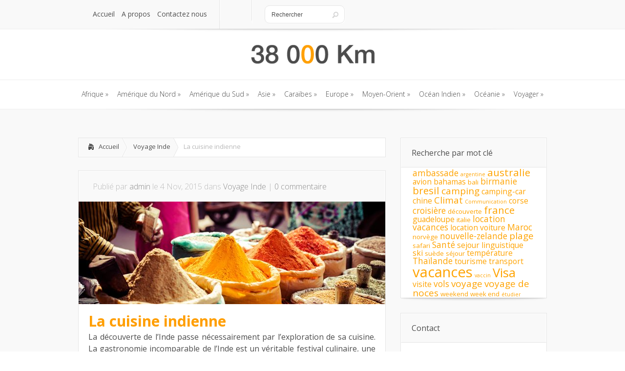

--- FILE ---
content_type: text/html; charset=UTF-8
request_url: http://www.38000km.com/asie/voyage-inde/la-cuisine-indienne.html
body_size: 15302
content:
<!DOCTYPE html>
<!--[if IE 6]>
<html id="ie6" lang="fr-FR">
<![endif]-->
<!--[if IE 7]>
<html id="ie7" lang="fr-FR">
<![endif]-->
<!--[if IE 8]>
<html id="ie8" lang="fr-FR">
<![endif]-->
<!--[if !(IE 6) | !(IE 7) | !(IE 8)  ]><!-->
<html lang="fr-FR">
<!--<![endif]-->
<head>
	<meta charset="UTF-8" />
			
	<meta http-equiv="X-UA-Compatible" content="IE=edge">
	<link rel="stylesheet" href="http://www.38000km.com/wp-content/themes/Lucid/style.css" type="text/css" />
	<link rel="pingback" href="http://www.38000km.com/xmlrpc.php" />

	<!--[if lt IE 9]>
		<script src="http://www.38000km.com/wp-content/themes/Lucid/js/html5.js" type="text/javascript"></script>
	<![endif]-->

	<script type="text/javascript">
		document.documentElement.className = 'js';
	</script>

	<script>var et_site_url='http://www.38000km.com';var et_post_id='2749';function et_core_page_resource_fallback(a,b){"undefined"===typeof b&&(b=a.sheet.cssRules&&0===a.sheet.cssRules.length);b&&(a.onerror=null,a.onload=null,a.href?a.href=et_site_url+"/?et_core_page_resource="+a.id+et_post_id:a.src&&(a.src=et_site_url+"/?et_core_page_resource="+a.id+et_post_id))}
</script><meta name='robots' content='index, follow, max-snippet:-1, max-image-preview:large, max-video-preview:-1' />

	<!-- This site is optimized with the Yoast SEO plugin v24.0 - https://yoast.com/wordpress/plugins/seo/ -->
	<title>La cuisine indienne - 38000 Km</title>
	<link rel="canonical" href="http://www.38000km.com/asie/voyage-inde/la-cuisine-indienne.html" />
	<meta property="og:locale" content="fr_FR" />
	<meta property="og:type" content="article" />
	<meta property="og:title" content="La cuisine indienne - 38000 Km" />
	<meta property="og:description" content="La découverte de l’Inde passe nécessairement par l’exploration de sa cuisine. La gastronomie incomparable de l’Inde est un véritable festival culinaire, une symphonie de couleurs, d’arômes et de textures. Les spécificités de la cuisine indienne Elle est difficile à définir car constituée d’une multitude de plats très différents. Cette incroyable diversité rend le voyage en [&hellip;]" />
	<meta property="og:url" content="http://www.38000km.com/asie/voyage-inde/la-cuisine-indienne.html" />
	<meta property="og:site_name" content="38000 Km" />
	<meta property="article:published_time" content="2015-11-04T09:03:23+00:00" />
	<meta property="article:modified_time" content="2016-10-28T13:13:04+00:00" />
	<meta property="og:image" content="http://www.38000km.com/wp-content/uploads/2015/11/cuisine-indienne.jpg" />
	<meta property="og:image:width" content="628" />
	<meta property="og:image:height" content="210" />
	<meta property="og:image:type" content="image/jpeg" />
	<meta name="author" content="admin" />
	<meta name="twitter:card" content="summary_large_image" />
	<meta name="twitter:label1" content="Écrit par" />
	<meta name="twitter:data1" content="admin" />
	<meta name="twitter:label2" content="Durée de lecture estimée" />
	<meta name="twitter:data2" content="4 minutes" />
	<script type="application/ld+json" class="yoast-schema-graph">{"@context":"https://schema.org","@graph":[{"@type":"WebPage","@id":"http://www.38000km.com/asie/voyage-inde/la-cuisine-indienne.html","url":"http://www.38000km.com/asie/voyage-inde/la-cuisine-indienne.html","name":"La cuisine indienne - 38000 Km","isPartOf":{"@id":"http://www.38000km.com/#website"},"primaryImageOfPage":{"@id":"http://www.38000km.com/asie/voyage-inde/la-cuisine-indienne.html#primaryimage"},"image":{"@id":"http://www.38000km.com/asie/voyage-inde/la-cuisine-indienne.html#primaryimage"},"thumbnailUrl":"http://www.38000km.com/wp-content/uploads/2015/11/cuisine-indienne.jpg","datePublished":"2015-11-04T09:03:23+00:00","dateModified":"2016-10-28T13:13:04+00:00","author":{"@id":"http://www.38000km.com/#/schema/person/14e533222ca51e79a845588a070f1c43"},"breadcrumb":{"@id":"http://www.38000km.com/asie/voyage-inde/la-cuisine-indienne.html#breadcrumb"},"inLanguage":"fr-FR","potentialAction":[{"@type":"ReadAction","target":["http://www.38000km.com/asie/voyage-inde/la-cuisine-indienne.html"]}]},{"@type":"ImageObject","inLanguage":"fr-FR","@id":"http://www.38000km.com/asie/voyage-inde/la-cuisine-indienne.html#primaryimage","url":"http://www.38000km.com/wp-content/uploads/2015/11/cuisine-indienne.jpg","contentUrl":"http://www.38000km.com/wp-content/uploads/2015/11/cuisine-indienne.jpg","width":628,"height":210},{"@type":"BreadcrumbList","@id":"http://www.38000km.com/asie/voyage-inde/la-cuisine-indienne.html#breadcrumb","itemListElement":[{"@type":"ListItem","position":1,"name":"Home","item":"http://www.38000km.com/"},{"@type":"ListItem","position":2,"name":"La cuisine indienne"}]},{"@type":"WebSite","@id":"http://www.38000km.com/#website","url":"http://www.38000km.com/","name":"38000 Km","description":"Le tour du monde en 365 jours !","potentialAction":[{"@type":"SearchAction","target":{"@type":"EntryPoint","urlTemplate":"http://www.38000km.com/?s={search_term_string}"},"query-input":{"@type":"PropertyValueSpecification","valueRequired":true,"valueName":"search_term_string"}}],"inLanguage":"fr-FR"},{"@type":"Person","@id":"http://www.38000km.com/#/schema/person/14e533222ca51e79a845588a070f1c43","name":"admin","image":{"@type":"ImageObject","inLanguage":"fr-FR","@id":"http://www.38000km.com/#/schema/person/image/","url":"http://2.gravatar.com/avatar/58b083cdb57fcec01fdc84b0364d1028?s=96&d=mm&r=g","contentUrl":"http://2.gravatar.com/avatar/58b083cdb57fcec01fdc84b0364d1028?s=96&d=mm&r=g","caption":"admin"},"url":"http://www.38000km.com/author/admin"}]}</script>
	<!-- / Yoast SEO plugin. -->


<link rel='dns-prefetch' href='//fonts.googleapis.com' />
<link rel="alternate" type="application/rss+xml" title="38000 Km &raquo; Flux" href="http://www.38000km.com/feed" />
		<!-- This site uses the Google Analytics by MonsterInsights plugin v9.2.2 - Using Analytics tracking - https://www.monsterinsights.com/ -->
		<!-- Remarque : MonsterInsights n’est actuellement pas configuré sur ce site. Le propriétaire doit authentifier son compte Google Analytics dans les réglages de MonsterInsights.  -->
					<!-- No tracking code set -->
				<!-- / Google Analytics by MonsterInsights -->
		<script type="text/javascript">
/* <![CDATA[ */
window._wpemojiSettings = {"baseUrl":"https:\/\/s.w.org\/images\/core\/emoji\/15.0.3\/72x72\/","ext":".png","svgUrl":"https:\/\/s.w.org\/images\/core\/emoji\/15.0.3\/svg\/","svgExt":".svg","source":{"concatemoji":"http:\/\/www.38000km.com\/wp-includes\/js\/wp-emoji-release.min.js?ver=6.6.4"}};
/*! This file is auto-generated */
!function(i,n){var o,s,e;function c(e){try{var t={supportTests:e,timestamp:(new Date).valueOf()};sessionStorage.setItem(o,JSON.stringify(t))}catch(e){}}function p(e,t,n){e.clearRect(0,0,e.canvas.width,e.canvas.height),e.fillText(t,0,0);var t=new Uint32Array(e.getImageData(0,0,e.canvas.width,e.canvas.height).data),r=(e.clearRect(0,0,e.canvas.width,e.canvas.height),e.fillText(n,0,0),new Uint32Array(e.getImageData(0,0,e.canvas.width,e.canvas.height).data));return t.every(function(e,t){return e===r[t]})}function u(e,t,n){switch(t){case"flag":return n(e,"\ud83c\udff3\ufe0f\u200d\u26a7\ufe0f","\ud83c\udff3\ufe0f\u200b\u26a7\ufe0f")?!1:!n(e,"\ud83c\uddfa\ud83c\uddf3","\ud83c\uddfa\u200b\ud83c\uddf3")&&!n(e,"\ud83c\udff4\udb40\udc67\udb40\udc62\udb40\udc65\udb40\udc6e\udb40\udc67\udb40\udc7f","\ud83c\udff4\u200b\udb40\udc67\u200b\udb40\udc62\u200b\udb40\udc65\u200b\udb40\udc6e\u200b\udb40\udc67\u200b\udb40\udc7f");case"emoji":return!n(e,"\ud83d\udc26\u200d\u2b1b","\ud83d\udc26\u200b\u2b1b")}return!1}function f(e,t,n){var r="undefined"!=typeof WorkerGlobalScope&&self instanceof WorkerGlobalScope?new OffscreenCanvas(300,150):i.createElement("canvas"),a=r.getContext("2d",{willReadFrequently:!0}),o=(a.textBaseline="top",a.font="600 32px Arial",{});return e.forEach(function(e){o[e]=t(a,e,n)}),o}function t(e){var t=i.createElement("script");t.src=e,t.defer=!0,i.head.appendChild(t)}"undefined"!=typeof Promise&&(o="wpEmojiSettingsSupports",s=["flag","emoji"],n.supports={everything:!0,everythingExceptFlag:!0},e=new Promise(function(e){i.addEventListener("DOMContentLoaded",e,{once:!0})}),new Promise(function(t){var n=function(){try{var e=JSON.parse(sessionStorage.getItem(o));if("object"==typeof e&&"number"==typeof e.timestamp&&(new Date).valueOf()<e.timestamp+604800&&"object"==typeof e.supportTests)return e.supportTests}catch(e){}return null}();if(!n){if("undefined"!=typeof Worker&&"undefined"!=typeof OffscreenCanvas&&"undefined"!=typeof URL&&URL.createObjectURL&&"undefined"!=typeof Blob)try{var e="postMessage("+f.toString()+"("+[JSON.stringify(s),u.toString(),p.toString()].join(",")+"));",r=new Blob([e],{type:"text/javascript"}),a=new Worker(URL.createObjectURL(r),{name:"wpTestEmojiSupports"});return void(a.onmessage=function(e){c(n=e.data),a.terminate(),t(n)})}catch(e){}c(n=f(s,u,p))}t(n)}).then(function(e){for(var t in e)n.supports[t]=e[t],n.supports.everything=n.supports.everything&&n.supports[t],"flag"!==t&&(n.supports.everythingExceptFlag=n.supports.everythingExceptFlag&&n.supports[t]);n.supports.everythingExceptFlag=n.supports.everythingExceptFlag&&!n.supports.flag,n.DOMReady=!1,n.readyCallback=function(){n.DOMReady=!0}}).then(function(){return e}).then(function(){var e;n.supports.everything||(n.readyCallback(),(e=n.source||{}).concatemoji?t(e.concatemoji):e.wpemoji&&e.twemoji&&(t(e.twemoji),t(e.wpemoji)))}))}((window,document),window._wpemojiSettings);
/* ]]> */
</script>
<meta content="Lucid v.2.6.13" name="generator"/><style id='wp-emoji-styles-inline-css' type='text/css'>

	img.wp-smiley, img.emoji {
		display: inline !important;
		border: none !important;
		box-shadow: none !important;
		height: 1em !important;
		width: 1em !important;
		margin: 0 0.07em !important;
		vertical-align: -0.1em !important;
		background: none !important;
		padding: 0 !important;
	}
</style>
<link rel='stylesheet' id='wp-block-library-css' href='http://www.38000km.com/wp-includes/css/dist/block-library/style.min.css?ver=6.6.4' type='text/css' media='all' />
<style id='classic-theme-styles-inline-css' type='text/css'>
/*! This file is auto-generated */
.wp-block-button__link{color:#fff;background-color:#32373c;border-radius:9999px;box-shadow:none;text-decoration:none;padding:calc(.667em + 2px) calc(1.333em + 2px);font-size:1.125em}.wp-block-file__button{background:#32373c;color:#fff;text-decoration:none}
</style>
<style id='global-styles-inline-css' type='text/css'>
:root{--wp--preset--aspect-ratio--square: 1;--wp--preset--aspect-ratio--4-3: 4/3;--wp--preset--aspect-ratio--3-4: 3/4;--wp--preset--aspect-ratio--3-2: 3/2;--wp--preset--aspect-ratio--2-3: 2/3;--wp--preset--aspect-ratio--16-9: 16/9;--wp--preset--aspect-ratio--9-16: 9/16;--wp--preset--color--black: #000000;--wp--preset--color--cyan-bluish-gray: #abb8c3;--wp--preset--color--white: #ffffff;--wp--preset--color--pale-pink: #f78da7;--wp--preset--color--vivid-red: #cf2e2e;--wp--preset--color--luminous-vivid-orange: #ff6900;--wp--preset--color--luminous-vivid-amber: #fcb900;--wp--preset--color--light-green-cyan: #7bdcb5;--wp--preset--color--vivid-green-cyan: #00d084;--wp--preset--color--pale-cyan-blue: #8ed1fc;--wp--preset--color--vivid-cyan-blue: #0693e3;--wp--preset--color--vivid-purple: #9b51e0;--wp--preset--gradient--vivid-cyan-blue-to-vivid-purple: linear-gradient(135deg,rgba(6,147,227,1) 0%,rgb(155,81,224) 100%);--wp--preset--gradient--light-green-cyan-to-vivid-green-cyan: linear-gradient(135deg,rgb(122,220,180) 0%,rgb(0,208,130) 100%);--wp--preset--gradient--luminous-vivid-amber-to-luminous-vivid-orange: linear-gradient(135deg,rgba(252,185,0,1) 0%,rgba(255,105,0,1) 100%);--wp--preset--gradient--luminous-vivid-orange-to-vivid-red: linear-gradient(135deg,rgba(255,105,0,1) 0%,rgb(207,46,46) 100%);--wp--preset--gradient--very-light-gray-to-cyan-bluish-gray: linear-gradient(135deg,rgb(238,238,238) 0%,rgb(169,184,195) 100%);--wp--preset--gradient--cool-to-warm-spectrum: linear-gradient(135deg,rgb(74,234,220) 0%,rgb(151,120,209) 20%,rgb(207,42,186) 40%,rgb(238,44,130) 60%,rgb(251,105,98) 80%,rgb(254,248,76) 100%);--wp--preset--gradient--blush-light-purple: linear-gradient(135deg,rgb(255,206,236) 0%,rgb(152,150,240) 100%);--wp--preset--gradient--blush-bordeaux: linear-gradient(135deg,rgb(254,205,165) 0%,rgb(254,45,45) 50%,rgb(107,0,62) 100%);--wp--preset--gradient--luminous-dusk: linear-gradient(135deg,rgb(255,203,112) 0%,rgb(199,81,192) 50%,rgb(65,88,208) 100%);--wp--preset--gradient--pale-ocean: linear-gradient(135deg,rgb(255,245,203) 0%,rgb(182,227,212) 50%,rgb(51,167,181) 100%);--wp--preset--gradient--electric-grass: linear-gradient(135deg,rgb(202,248,128) 0%,rgb(113,206,126) 100%);--wp--preset--gradient--midnight: linear-gradient(135deg,rgb(2,3,129) 0%,rgb(40,116,252) 100%);--wp--preset--font-size--small: 13px;--wp--preset--font-size--medium: 20px;--wp--preset--font-size--large: 36px;--wp--preset--font-size--x-large: 42px;--wp--preset--spacing--20: 0.44rem;--wp--preset--spacing--30: 0.67rem;--wp--preset--spacing--40: 1rem;--wp--preset--spacing--50: 1.5rem;--wp--preset--spacing--60: 2.25rem;--wp--preset--spacing--70: 3.38rem;--wp--preset--spacing--80: 5.06rem;--wp--preset--shadow--natural: 6px 6px 9px rgba(0, 0, 0, 0.2);--wp--preset--shadow--deep: 12px 12px 50px rgba(0, 0, 0, 0.4);--wp--preset--shadow--sharp: 6px 6px 0px rgba(0, 0, 0, 0.2);--wp--preset--shadow--outlined: 6px 6px 0px -3px rgba(255, 255, 255, 1), 6px 6px rgba(0, 0, 0, 1);--wp--preset--shadow--crisp: 6px 6px 0px rgba(0, 0, 0, 1);}:where(.is-layout-flex){gap: 0.5em;}:where(.is-layout-grid){gap: 0.5em;}body .is-layout-flex{display: flex;}.is-layout-flex{flex-wrap: wrap;align-items: center;}.is-layout-flex > :is(*, div){margin: 0;}body .is-layout-grid{display: grid;}.is-layout-grid > :is(*, div){margin: 0;}:where(.wp-block-columns.is-layout-flex){gap: 2em;}:where(.wp-block-columns.is-layout-grid){gap: 2em;}:where(.wp-block-post-template.is-layout-flex){gap: 1.25em;}:where(.wp-block-post-template.is-layout-grid){gap: 1.25em;}.has-black-color{color: var(--wp--preset--color--black) !important;}.has-cyan-bluish-gray-color{color: var(--wp--preset--color--cyan-bluish-gray) !important;}.has-white-color{color: var(--wp--preset--color--white) !important;}.has-pale-pink-color{color: var(--wp--preset--color--pale-pink) !important;}.has-vivid-red-color{color: var(--wp--preset--color--vivid-red) !important;}.has-luminous-vivid-orange-color{color: var(--wp--preset--color--luminous-vivid-orange) !important;}.has-luminous-vivid-amber-color{color: var(--wp--preset--color--luminous-vivid-amber) !important;}.has-light-green-cyan-color{color: var(--wp--preset--color--light-green-cyan) !important;}.has-vivid-green-cyan-color{color: var(--wp--preset--color--vivid-green-cyan) !important;}.has-pale-cyan-blue-color{color: var(--wp--preset--color--pale-cyan-blue) !important;}.has-vivid-cyan-blue-color{color: var(--wp--preset--color--vivid-cyan-blue) !important;}.has-vivid-purple-color{color: var(--wp--preset--color--vivid-purple) !important;}.has-black-background-color{background-color: var(--wp--preset--color--black) !important;}.has-cyan-bluish-gray-background-color{background-color: var(--wp--preset--color--cyan-bluish-gray) !important;}.has-white-background-color{background-color: var(--wp--preset--color--white) !important;}.has-pale-pink-background-color{background-color: var(--wp--preset--color--pale-pink) !important;}.has-vivid-red-background-color{background-color: var(--wp--preset--color--vivid-red) !important;}.has-luminous-vivid-orange-background-color{background-color: var(--wp--preset--color--luminous-vivid-orange) !important;}.has-luminous-vivid-amber-background-color{background-color: var(--wp--preset--color--luminous-vivid-amber) !important;}.has-light-green-cyan-background-color{background-color: var(--wp--preset--color--light-green-cyan) !important;}.has-vivid-green-cyan-background-color{background-color: var(--wp--preset--color--vivid-green-cyan) !important;}.has-pale-cyan-blue-background-color{background-color: var(--wp--preset--color--pale-cyan-blue) !important;}.has-vivid-cyan-blue-background-color{background-color: var(--wp--preset--color--vivid-cyan-blue) !important;}.has-vivid-purple-background-color{background-color: var(--wp--preset--color--vivid-purple) !important;}.has-black-border-color{border-color: var(--wp--preset--color--black) !important;}.has-cyan-bluish-gray-border-color{border-color: var(--wp--preset--color--cyan-bluish-gray) !important;}.has-white-border-color{border-color: var(--wp--preset--color--white) !important;}.has-pale-pink-border-color{border-color: var(--wp--preset--color--pale-pink) !important;}.has-vivid-red-border-color{border-color: var(--wp--preset--color--vivid-red) !important;}.has-luminous-vivid-orange-border-color{border-color: var(--wp--preset--color--luminous-vivid-orange) !important;}.has-luminous-vivid-amber-border-color{border-color: var(--wp--preset--color--luminous-vivid-amber) !important;}.has-light-green-cyan-border-color{border-color: var(--wp--preset--color--light-green-cyan) !important;}.has-vivid-green-cyan-border-color{border-color: var(--wp--preset--color--vivid-green-cyan) !important;}.has-pale-cyan-blue-border-color{border-color: var(--wp--preset--color--pale-cyan-blue) !important;}.has-vivid-cyan-blue-border-color{border-color: var(--wp--preset--color--vivid-cyan-blue) !important;}.has-vivid-purple-border-color{border-color: var(--wp--preset--color--vivid-purple) !important;}.has-vivid-cyan-blue-to-vivid-purple-gradient-background{background: var(--wp--preset--gradient--vivid-cyan-blue-to-vivid-purple) !important;}.has-light-green-cyan-to-vivid-green-cyan-gradient-background{background: var(--wp--preset--gradient--light-green-cyan-to-vivid-green-cyan) !important;}.has-luminous-vivid-amber-to-luminous-vivid-orange-gradient-background{background: var(--wp--preset--gradient--luminous-vivid-amber-to-luminous-vivid-orange) !important;}.has-luminous-vivid-orange-to-vivid-red-gradient-background{background: var(--wp--preset--gradient--luminous-vivid-orange-to-vivid-red) !important;}.has-very-light-gray-to-cyan-bluish-gray-gradient-background{background: var(--wp--preset--gradient--very-light-gray-to-cyan-bluish-gray) !important;}.has-cool-to-warm-spectrum-gradient-background{background: var(--wp--preset--gradient--cool-to-warm-spectrum) !important;}.has-blush-light-purple-gradient-background{background: var(--wp--preset--gradient--blush-light-purple) !important;}.has-blush-bordeaux-gradient-background{background: var(--wp--preset--gradient--blush-bordeaux) !important;}.has-luminous-dusk-gradient-background{background: var(--wp--preset--gradient--luminous-dusk) !important;}.has-pale-ocean-gradient-background{background: var(--wp--preset--gradient--pale-ocean) !important;}.has-electric-grass-gradient-background{background: var(--wp--preset--gradient--electric-grass) !important;}.has-midnight-gradient-background{background: var(--wp--preset--gradient--midnight) !important;}.has-small-font-size{font-size: var(--wp--preset--font-size--small) !important;}.has-medium-font-size{font-size: var(--wp--preset--font-size--medium) !important;}.has-large-font-size{font-size: var(--wp--preset--font-size--large) !important;}.has-x-large-font-size{font-size: var(--wp--preset--font-size--x-large) !important;}
:where(.wp-block-post-template.is-layout-flex){gap: 1.25em;}:where(.wp-block-post-template.is-layout-grid){gap: 1.25em;}
:where(.wp-block-columns.is-layout-flex){gap: 2em;}:where(.wp-block-columns.is-layout-grid){gap: 2em;}
:root :where(.wp-block-pullquote){font-size: 1.5em;line-height: 1.6;}
</style>
<link rel='stylesheet' id='google_font_open_sans-css' href='//fonts.googleapis.com/css?family=Open+Sans%3A400%2C700%2C300&#038;ver=6.6.4' type='text/css' media='all' />
<link rel='stylesheet' id='google_font_open_sans_condensed-css' href='//fonts.googleapis.com/css?family=Open+Sans+Condensed%3A300%2C700&#038;ver=6.6.4' type='text/css' media='all' />
<link rel='stylesheet' id='yarpp-thumbnails-css' href='http://www.38000km.com/wp-content/plugins/yet-another-related-posts-plugin/style/styles_thumbnails.css?ver=5.30.11' type='text/css' media='all' />
<style id='yarpp-thumbnails-inline-css' type='text/css'>
.yarpp-thumbnails-horizontal .yarpp-thumbnail {width: 130px;height: 170px;margin: 5px;margin-left: 0px;}.yarpp-thumbnail > img, .yarpp-thumbnail-default {width: 120px;height: 120px;margin: 5px;}.yarpp-thumbnails-horizontal .yarpp-thumbnail-title {margin: 7px;margin-top: 0px;width: 120px;}.yarpp-thumbnail-default > img {min-height: 120px;min-width: 120px;}
.yarpp-thumbnails-horizontal .yarpp-thumbnail {width: 130px;height: 170px;margin: 5px;margin-left: 0px;}.yarpp-thumbnail > img, .yarpp-thumbnail-default {width: 120px;height: 120px;margin: 5px;}.yarpp-thumbnails-horizontal .yarpp-thumbnail-title {margin: 7px;margin-top: 0px;width: 120px;}.yarpp-thumbnail-default > img {min-height: 120px;min-width: 120px;}
</style>
<link rel='stylesheet' id='et-shortcodes-css-css' href='http://www.38000km.com/wp-content/themes/Lucid/epanel/shortcodes/css/shortcodes-legacy.css?ver=2.6.13' type='text/css' media='all' />
<link rel='stylesheet' id='et-shortcodes-responsive-css-css' href='http://www.38000km.com/wp-content/themes/Lucid/epanel/shortcodes/css/shortcodes_responsive.css?ver=2.6.13' type='text/css' media='all' />
<link rel='stylesheet' id='yarppRelatedCss-css' href='http://www.38000km.com/wp-content/plugins/yet-another-related-posts-plugin/style/related.css?ver=5.30.11' type='text/css' media='all' />
<link rel='stylesheet' id='simple-pagination-css-css' href='http://www.38000km.com/wp-content/plugins/simple-pagination/css/default.css?ver=2.1.7' type='text/css' media='screen' />
<link rel='stylesheet' id='magnific_popup-css' href='http://www.38000km.com/wp-content/themes/Lucid/includes/page_templates/js/magnific_popup/magnific_popup.css?ver=1.3.4' type='text/css' media='screen' />
<link rel='stylesheet' id='et_page_templates-css' href='http://www.38000km.com/wp-content/themes/Lucid/includes/page_templates/page_templates.css?ver=1.8' type='text/css' media='screen' />
<script type="text/javascript" src="http://www.38000km.com/wp-includes/js/jquery/jquery.min.js?ver=3.7.1" id="jquery-core-js"></script>
<script type="text/javascript" src="http://www.38000km.com/wp-includes/js/jquery/jquery-migrate.min.js?ver=3.4.1" id="jquery-migrate-js"></script>
<link rel="https://api.w.org/" href="http://www.38000km.com/wp-json/" /><link rel="alternate" title="JSON" type="application/json" href="http://www.38000km.com/wp-json/wp/v2/posts/2749" /><link rel="EditURI" type="application/rsd+xml" title="RSD" href="http://www.38000km.com/xmlrpc.php?rsd" />
<meta name="generator" content="WordPress 6.6.4" />
<link rel='shortlink' href='http://www.38000km.com/?p=2749' />
<link rel="alternate" title="oEmbed (JSON)" type="application/json+oembed" href="http://www.38000km.com/wp-json/oembed/1.0/embed?url=http%3A%2F%2Fwww.38000km.com%2Fasie%2Fvoyage-inde%2Fla-cuisine-indienne.html" />
<link rel="alternate" title="oEmbed (XML)" type="text/xml+oembed" href="http://www.38000km.com/wp-json/oembed/1.0/embed?url=http%3A%2F%2Fwww.38000km.com%2Fasie%2Fvoyage-inde%2Fla-cuisine-indienne.html&#038;format=xml" />
<link rel="alternate nofollow" type="application/rss+xml" title="38000 Km &raquo; La cuisine indienne Flux des commentaires" href="http://www.38000km.com/asie/voyage-inde/la-cuisine-indienne.html/feed" />
		<style>
				</style>
	<link rel="shortcut icon" href="http://www.38000km.com/wp-content/uploads/2016/03/favicon-38000km-16x16.png" /><meta name="viewport" content="width=device-width, initial-scale=1.0, maximum-scale=1.0, user-scalable=0" /><style>
		#featured .flex-direction-nav a:hover, #video-slider-section .flex-direction-nav a:hover { background-color: #ffb600; }
			#featured_section .active-slide .post-meta, #featured_section .switcher_hover .post-meta, .et_tab_link_hover .post-meta { background: #ffa500; }
			h3.main-title { background-color: #ffa500; -moz-box-shadow: inset 0 0 10px rgba(255,140,0,0.1); -webkit-box-shadow: inset 0 0 10px rgba(255,140,0,0.1); box-shadow: inset 0 0 10px rgba(255,140,0,0.1); border: 1px solid #ff8c00; }
				.widget li { background: url(http://www.38000km.com/wp-content/themes/Lucid/images/widget-bullet.png) no-repeat 24px 24px; }
				.footer-widget li { background: url(http://www.38000km.com/wp-content/themes/Lucid/images/widget-bullet.png) no-repeat 0 4px; }
				.et_mobile_menu li a { background-image: url(http://www.38000km.com/wp-content/themes/Lucid/images/widget-bullet.png); }
		a { color: #ffa300; }
		.et_video_play { background-color: #ffa500; }
		#second-menu > ul > li > a:hover { background-color: #ffa500; }
		#second-menu ul ul li a:hover { background-color: #ffb122; }
		#second-menu ul.nav li ul { background: #ffa500; }
		#second-menu ul ul li a { border-top: 1px solid #ffb122; }
		</style><meta name="generator" content="Powered by Visual Composer - drag and drop page builder for WordPress."/>
<link rel="stylesheet" id="et--customizer-global-cached-inline-styles" href="http://www.38000km.com/wp-content/cache/et/1/1/global/et--customizer-global-17670268137346.min.css" onerror="et_core_page_resource_fallback(this, true)" onload="et_core_page_resource_fallback(this)" /></head>
<body class="post-template-default single single-post postid-2749 single-format-standard et_includes_sidebar wpb-js-composer js-comp-ver-4.1.3 vc_responsive">
		<header id="main-header">
		<div class="container clearfix">
			<a href="#" class="mobile_nav closed">Pages Menu<span></span></a>			<nav id="top-menu">
				<ul id="menu-top-menu" class="nav"><li id="menu-item-1052" class="menu-item menu-item-type-custom menu-item-object-custom menu-item-home menu-item-1052"><a href="http://www.38000km.com/">Accueil</a></li>
<li id="menu-item-5338" class="menu-item menu-item-type-post_type menu-item-object-page menu-item-5338"><a href="http://www.38000km.com/a-propos">A propos</a></li>
<li id="menu-item-432" class="menu-item menu-item-type-post_type menu-item-object-page menu-item-432"><a href="http://www.38000km.com/contactez-nous">Contactez nous</a></li>
</ul>			</nav>

			<div id="social-icons"></div> <!-- end #social-icons -->
			<div id="search">
				<div id="search-form">
					<form method="get" id="searchform" action="http://www.38000km.com//">
						<input type="text" value="Rechercher" name="s" id="searchinput" />
						<input type="image" alt="Submit" src="http://www.38000km.com/wp-content/themes/Lucid/images/search_btn.png" id="searchsubmit" />
					</form>
				</div> <!-- end #search-form -->
			</div> <!-- end #search -->
		</div> <!-- end .container -->
	</header> <!-- end #main-header -->

	
	<div class="container">
		<div id="logo-area">
			<a href="http://www.38000km.com/">
								<img src="http://www.38000km.com/wp-content/uploads/2014/11/logo-38000km-300x41.png" alt="38000 Km" id="logo"/>
			</a>

					</div>
	</div> <!-- end .container -->
	<div id="secondary-menu">
		<div class="container">
			<a href="#" class="mobile_nav closed">Categories Menu<span></span></a>			<nav id="second-menu" class="clearfix">
				<ul id="menu-menu-principal" class="nav"><li id="menu-item-223" class="menu-item menu-item-type-taxonomy menu-item-object-category menu-item-has-children menu-item-223"><a href="http://www.38000km.com/afrique">Afrique</a>
<ul class="sub-menu">
	<li id="menu-item-224" class="menu-item menu-item-type-taxonomy menu-item-object-category menu-item-224"><a href="http://www.38000km.com/afrique/voyage-afrique-du-sud">Afrique du Sud</a></li>
	<li id="menu-item-225" class="menu-item menu-item-type-taxonomy menu-item-object-category menu-item-225"><a href="http://www.38000km.com/afrique/voyage-botswana">Botswana</a></li>
	<li id="menu-item-228" class="menu-item menu-item-type-taxonomy menu-item-object-category menu-item-228"><a href="http://www.38000km.com/afrique/voyage-mali">Mali</a></li>
	<li id="menu-item-227" class="menu-item menu-item-type-taxonomy menu-item-object-category menu-item-227"><a href="http://www.38000km.com/afrique/voyage-madagascar">Madagascar</a></li>
	<li id="menu-item-229" class="menu-item menu-item-type-taxonomy menu-item-object-category menu-item-229"><a href="http://www.38000km.com/afrique/voyage-maroc">Maroc</a></li>
	<li id="menu-item-293" class="menu-item menu-item-type-taxonomy menu-item-object-category menu-item-293"><a href="http://www.38000km.com/afrique/voyage-senegal">Sénégal</a></li>
	<li id="menu-item-294" class="menu-item menu-item-type-taxonomy menu-item-object-category menu-item-294"><a href="http://www.38000km.com/afrique/voyage-tunisie">Tunisie</a></li>
</ul>
</li>
<li id="menu-item-230" class="menu-item menu-item-type-taxonomy menu-item-object-category menu-item-has-children menu-item-230"><a href="http://www.38000km.com/amerique-du-nord">Amérique du Nord</a>
<ul class="sub-menu">
	<li id="menu-item-231" class="menu-item menu-item-type-taxonomy menu-item-object-category menu-item-231"><a href="http://www.38000km.com/amerique-du-nord/voyage-canada">Canada</a></li>
	<li id="menu-item-239" class="menu-item menu-item-type-taxonomy menu-item-object-category menu-item-239"><a href="http://www.38000km.com/amerique-du-nord/voyage-etats-unis">Etats-Unis</a></li>
</ul>
</li>
<li id="menu-item-240" class="menu-item menu-item-type-taxonomy menu-item-object-category menu-item-has-children menu-item-240"><a href="http://www.38000km.com/amerique-du-sud">Amérique du Sud</a>
<ul class="sub-menu">
	<li id="menu-item-241" class="menu-item menu-item-type-taxonomy menu-item-object-category menu-item-241"><a href="http://www.38000km.com/amerique-du-sud/voyage-argentine">Argentine</a></li>
	<li id="menu-item-242" class="menu-item menu-item-type-taxonomy menu-item-object-category menu-item-242"><a href="http://www.38000km.com/amerique-du-sud/voyage-bresil">Bresil</a></li>
	<li id="menu-item-1051" class="menu-item menu-item-type-taxonomy menu-item-object-category menu-item-1051"><a href="http://www.38000km.com/amerique-du-sud/voyage-chili">Chili</a></li>
	<li id="menu-item-243" class="menu-item menu-item-type-taxonomy menu-item-object-category menu-item-243"><a href="http://www.38000km.com/amerique-du-sud/voyage-costa-rica">Costa Rica</a></li>
	<li id="menu-item-237" class="menu-item menu-item-type-taxonomy menu-item-object-category menu-item-237"><a href="http://www.38000km.com/amerique-du-sud/voyage-cuba">Cuba</a></li>
	<li id="menu-item-285" class="menu-item menu-item-type-taxonomy menu-item-object-category menu-item-285"><a href="http://www.38000km.com/amerique-du-sud/voyage-mexique">Mexique</a></li>
</ul>
</li>
<li id="menu-item-244" class="menu-item menu-item-type-taxonomy menu-item-object-category current-post-ancestor menu-item-has-children menu-item-244"><a href="http://www.38000km.com/asie">Asie</a>
<ul class="sub-menu">
	<li id="menu-item-245" class="menu-item menu-item-type-taxonomy menu-item-object-category menu-item-245"><a href="http://www.38000km.com/asie/voyage-bali">Bali</a></li>
	<li id="menu-item-246" class="menu-item menu-item-type-taxonomy menu-item-object-category menu-item-246"><a href="http://www.38000km.com/asie/voyage-birmanie">Birmanie</a></li>
	<li id="menu-item-247" class="menu-item menu-item-type-taxonomy menu-item-object-category menu-item-247"><a href="http://www.38000km.com/asie/voyage-cambodge">Cambodge</a></li>
	<li id="menu-item-248" class="menu-item menu-item-type-taxonomy menu-item-object-category menu-item-248"><a href="http://www.38000km.com/asie/voyage-chine">Chine</a></li>
	<li id="menu-item-249" class="menu-item menu-item-type-taxonomy menu-item-object-category menu-item-249"><a href="http://www.38000km.com/asie/voyage-coree">Corée</a></li>
	<li id="menu-item-250" class="menu-item menu-item-type-taxonomy menu-item-object-category current-post-ancestor current-menu-parent current-post-parent menu-item-250"><a href="http://www.38000km.com/asie/voyage-inde">Inde</a></li>
	<li id="menu-item-271" class="menu-item menu-item-type-taxonomy menu-item-object-category menu-item-271"><a href="http://www.38000km.com/asie/voyage-indonesie">Indonésie</a></li>
	<li id="menu-item-251" class="menu-item menu-item-type-taxonomy menu-item-object-category menu-item-251"><a href="http://www.38000km.com/asie/voyage-japon">Japon</a></li>
	<li id="menu-item-252" class="menu-item menu-item-type-taxonomy menu-item-object-category menu-item-252"><a href="http://www.38000km.com/asie/voyage-malaisie">Malaisie</a></li>
	<li id="menu-item-286" class="menu-item menu-item-type-taxonomy menu-item-object-category menu-item-286"><a href="http://www.38000km.com/asie/voyage-mongolie">Mongolie</a></li>
	<li id="menu-item-287" class="menu-item menu-item-type-taxonomy menu-item-object-category menu-item-287"><a href="http://www.38000km.com/asie/voyage-nepal">Népal</a></li>
	<li id="menu-item-288" class="menu-item menu-item-type-taxonomy menu-item-object-category menu-item-288"><a href="http://www.38000km.com/asie/voyage-philippines">Philippines</a></li>
	<li id="menu-item-290" class="menu-item menu-item-type-taxonomy menu-item-object-category menu-item-290"><a href="http://www.38000km.com/asie/voyage-vietnam">Vietnam</a></li>
	<li id="menu-item-289" class="menu-item menu-item-type-taxonomy menu-item-object-category menu-item-289"><a href="http://www.38000km.com/asie/voyage-thailande">Thaïlande</a></li>
</ul>
</li>
<li id="menu-item-232" class="menu-item menu-item-type-taxonomy menu-item-object-category menu-item-has-children menu-item-232"><a href="http://www.38000km.com/caraibes">Caraïbes</a>
<ul class="sub-menu">
	<li id="menu-item-233" class="menu-item menu-item-type-taxonomy menu-item-object-category menu-item-233"><a href="http://www.38000km.com/caraibes/voyage-bahamas">Bahamas</a></li>
	<li id="menu-item-234" class="menu-item menu-item-type-taxonomy menu-item-object-category menu-item-234"><a href="http://www.38000km.com/caraibes/voyage-guadeloupe">Guadeloupe</a></li>
	<li id="menu-item-235" class="menu-item menu-item-type-taxonomy menu-item-object-category menu-item-235"><a href="http://www.38000km.com/caraibes/voyage-martinique">Martinique</a></li>
</ul>
</li>
<li id="menu-item-253" class="menu-item menu-item-type-taxonomy menu-item-object-category menu-item-has-children menu-item-253"><a href="http://www.38000km.com/europe">Europe</a>
<ul class="sub-menu">
	<li id="menu-item-254" class="menu-item menu-item-type-taxonomy menu-item-object-category menu-item-254"><a href="http://www.38000km.com/europe/voyage-allemagne">Allemagne</a></li>
	<li id="menu-item-255" class="menu-item menu-item-type-taxonomy menu-item-object-category menu-item-255"><a href="http://www.38000km.com/europe/voyage-espagne">Espagne</a></li>
	<li id="menu-item-256" class="menu-item menu-item-type-taxonomy menu-item-object-category menu-item-256"><a href="http://www.38000km.com/europe/voyage-france">France</a></li>
	<li id="menu-item-257" class="menu-item menu-item-type-taxonomy menu-item-object-category menu-item-257"><a href="http://www.38000km.com/europe/voyage-grande-bretagne">Grande-Bretagne</a></li>
	<li id="menu-item-258" class="menu-item menu-item-type-taxonomy menu-item-object-category menu-item-258"><a href="http://www.38000km.com/europe/voyage-grece">Grèce</a></li>
	<li id="menu-item-6434" class="menu-item menu-item-type-taxonomy menu-item-object-category menu-item-6434"><a href="http://www.38000km.com/europe/voyage-italie-europe">Italie</a></li>
	<li id="menu-item-8963" class="menu-item menu-item-type-taxonomy menu-item-object-category menu-item-8963"><a href="http://www.38000km.com/europe/voyage-portugal">Portugal</a></li>
	<li id="menu-item-281" class="menu-item menu-item-type-taxonomy menu-item-object-category menu-item-281"><a href="http://www.38000km.com/europe/voyage-scandinavie">Scandinavie</a></li>
	<li id="menu-item-6756" class="menu-item menu-item-type-taxonomy menu-item-object-category menu-item-6756"><a href="http://www.38000km.com/europe/voyage-suede">Suède</a></li>
	<li id="menu-item-295" class="menu-item menu-item-type-taxonomy menu-item-object-category menu-item-295"><a href="http://www.38000km.com/europe/voyage-suisse">Suisse</a></li>
</ul>
</li>
<li id="menu-item-273" class="menu-item menu-item-type-taxonomy menu-item-object-category menu-item-has-children menu-item-273"><a href="http://www.38000km.com/moyen-orient">Moyen-Orient</a>
<ul class="sub-menu">
	<li id="menu-item-268" class="menu-item menu-item-type-taxonomy menu-item-object-category menu-item-268"><a href="http://www.38000km.com/moyen-orient/voyage-emirats-arabes-unis">Emirats Arabes Unis</a></li>
	<li id="menu-item-269" class="menu-item menu-item-type-taxonomy menu-item-object-category menu-item-269"><a href="http://www.38000km.com/moyen-orient/voyage-jordanie">Jordanie</a></li>
</ul>
</li>
<li id="menu-item-275" class="menu-item menu-item-type-taxonomy menu-item-object-category menu-item-has-children menu-item-275"><a href="http://www.38000km.com/ocean-indien">Océan Indien</a>
<ul class="sub-menu">
	<li id="menu-item-270" class="menu-item menu-item-type-taxonomy menu-item-object-category menu-item-270"><a href="http://www.38000km.com/ocean-indien/voyage-ile-maurice">Île Maurice</a></li>
	<li id="menu-item-226" class="menu-item menu-item-type-taxonomy menu-item-object-category menu-item-226"><a href="http://www.38000km.com/ocean-indien/voyage-la-reunion">La Réunion</a></li>
	<li id="menu-item-272" class="menu-item menu-item-type-taxonomy menu-item-object-category menu-item-272"><a href="http://www.38000km.com/ocean-indien/voyage-maldives">Maldives</a></li>
	<li id="menu-item-276" class="menu-item menu-item-type-taxonomy menu-item-object-category menu-item-276"><a href="http://www.38000km.com/ocean-indien/voyage-seychelles">Seychelles</a></li>
</ul>
</li>
<li id="menu-item-277" class="menu-item menu-item-type-taxonomy menu-item-object-category menu-item-has-children menu-item-277"><a href="http://www.38000km.com/oceanie">Océanie</a>
<ul class="sub-menu">
	<li id="menu-item-267" class="menu-item menu-item-type-taxonomy menu-item-object-category menu-item-267"><a href="http://www.38000km.com/oceanie/voyage-australie">Australie</a></li>
	<li id="menu-item-278" class="menu-item menu-item-type-taxonomy menu-item-object-category menu-item-278"><a href="http://www.38000km.com/oceanie/voyage-nouvelle-caledonie">Nouvelle-Calédonie</a></li>
	<li id="menu-item-279" class="menu-item menu-item-type-taxonomy menu-item-object-category menu-item-279"><a href="http://www.38000km.com/oceanie/voyage-nouvelle-zelande">Nouvelle-Zélande</a></li>
	<li id="menu-item-291" class="menu-item menu-item-type-taxonomy menu-item-object-category menu-item-has-children menu-item-291"><a href="http://www.38000km.com/oceanie/voyage-polynesie-francaise">Polynésie Française</a>
	<ul class="sub-menu">
		<li id="menu-item-292" class="menu-item menu-item-type-taxonomy menu-item-object-category menu-item-292"><a href="http://www.38000km.com/oceanie/voyage-polynesie-francaise/tahiti-polynesie-francaise">Tahiti</a></li>
	</ul>
</li>
</ul>
</li>
<li id="menu-item-282" class="menu-item menu-item-type-taxonomy menu-item-object-category menu-item-has-children menu-item-282"><a href="http://www.38000km.com/voyager">Voyager</a>
<ul class="sub-menu">
	<li id="menu-item-260" class="menu-item menu-item-type-taxonomy menu-item-object-category menu-item-260"><a href="http://www.38000km.com/voyager/agence-de-voyage">Agence de Voyage</a></li>
	<li id="menu-item-261" class="menu-item menu-item-type-taxonomy menu-item-object-category menu-item-261"><a href="http://www.38000km.com/voyager/voyage-bien-etre">Bien-Être</a></li>
	<li id="menu-item-262" class="menu-item menu-item-type-taxonomy menu-item-object-category menu-item-262"><a href="http://www.38000km.com/voyager/voyage-blog">Blog</a></li>
	<li id="menu-item-263" class="menu-item menu-item-type-taxonomy menu-item-object-category menu-item-263"><a href="http://www.38000km.com/voyager/voyage-boutique">Boutique</a></li>
	<li id="menu-item-264" class="menu-item menu-item-type-taxonomy menu-item-object-category menu-item-264"><a href="http://www.38000km.com/voyager/voyage-croisiere">Croisière</a></li>
	<li id="menu-item-238" class="menu-item menu-item-type-taxonomy menu-item-object-category menu-item-238"><a href="http://www.38000km.com/voyager/voyage-ecotourisme">Ecotourisme</a></li>
	<li id="menu-item-265" class="menu-item menu-item-type-taxonomy menu-item-object-category menu-item-265"><a href="http://www.38000km.com/voyager/voyage-gastronomie">Gastronomie</a></li>
	<li id="menu-item-266" class="menu-item menu-item-type-taxonomy menu-item-object-category menu-item-266"><a href="http://www.38000km.com/voyager/voyage-hotels-et-hebergements">Hôtels et Hébergements</a></li>
	<li id="menu-item-283" class="menu-item menu-item-type-taxonomy menu-item-object-category menu-item-283"><a href="http://www.38000km.com/voyager/voyage-ski">Ski</a></li>
	<li id="menu-item-284" class="menu-item menu-item-type-taxonomy menu-item-object-category menu-item-284"><a href="http://www.38000km.com/voyager/voyage-tours-de-luxe">Tours de Luxe</a></li>
</ul>
</li>
</ul>			</nav>
		</div> <!-- end .container -->
	</div> <!-- end #secondary-menu -->
	<div id="main-area">
		<div class="container">

<div id="content-area" class="clearfix">
	<div id="left-area">
		<div id="breadcrumbs" class="clearfix">
					<a href="http://www.38000km.com" class="breadcrumbs_home">Accueil</a> <span class="raquo">&raquo;</span>

									<a href="http://www.38000km.com/asie/voyage-inde">Voyage Inde</a> <span class="raquo">&raquo;</span> La cuisine indienne					</div> <!-- end #breadcrumbs -->			
	<article id="post-2749" class="entry clearfix post-2749 post type-post status-publish format-standard has-post-thumbnail hentry category-voyage-inde tag-cuisine-indienne">
		<p class="meta-info">Publié  par <a href="http://www.38000km.com/author/admin" title="Publié par admin" rel="author">admin</a> le 4 Nov, 2015 dans  <a href="http://www.38000km.com/asie/voyage-inde" rel="category tag">Voyage Inde</a> | <span class="comments-number"><a href="http://www.38000km.com/asie/voyage-inde/la-cuisine-indienne.html#respond">0 commentaire</a></span></p>
							<div class="post-thumbnail">
				<img src="http://www.38000km.com/wp-content/uploads/2015/11/cuisine-indienne-628x210.jpg" alt='La cuisine indienne' width='630' height='210' />			</div> 	<!-- end .post-thumbnail -->
		
		<div class="post_content clearfix">
			<h1 class="title">La cuisine indienne</h1>

			<p style="text-align: justify;">La découverte de l’Inde passe nécessairement par l’exploration de sa cuisine. La gastronomie incomparable de l’Inde est un véritable festival culinaire, une symphonie de couleurs, d’arômes et de textures.</p>
<h2 style="text-align: justify;">Les spécificités de la cuisine indienne</h2>
<p style="text-align: justify;"><img decoding="async" class="aligncenter size-full wp-image-2751" src="http://www.38000km.com/wp-content/uploads/2015/11/cuisine-inde-1.jpg" alt="cuisine inde 1" width="231" height="173" /></p>
<p style="text-align: justify;">Elle est difficile à définir car constituée d’une multitude de plats très différents. Cette incroyable diversité rend le <a href="http://www.38000km.com/asie/inde" target="_blank">voyage en Inde</a> très intéressant. On découvre de nombreuses spécificités régionales, créant ainsi un éventail extraordinaire de plats traditionnels.</p>
<p style="text-align: justify;">Toutefois, il existe deux grandes sortes de cuisine en Inde : la cuisine végétarienne et non végétarienne. La cuisine végétarienne – dite pure veg &#8211; se fait sans viande, poisson et œuf. La cuisine non végétarienne se compose plutôt de poulet et mouton. On ne trouve pratiquement pas de porc en raison de la religion musulmane, ni de bœuf car la vache est sacrée. Le régime végétarien n’est, quant à lui, pas seulement une question religieuse, mais surtout une question économique. La viande reste une denrée chère. De plus, on préfère cultiver des céréales et des légumes qu’élever des animaux. La production obtenue est bien supérieure et permet de nourrir un plus grand nombre.</p>
<h2 style="text-align: left;">Les plats typiques de la cuisine indienne</h2>
<p style="text-align: justify;">Les épices ont une place importante dans la cuisine indienne. De fait, on trouve beaucoup de plats en sauce appelés les « curries » qui se préparent avec toutes sortes d’aliments (poulet, mouton, poisson, mais aussi légumes, etc.) combinés à un mélange d’épices. On a pris l’habitude dans le monde occidental de nommer « curry » les plats indiens en sauce, mais en réalité, le terme est très peu employé ! On utilise plutôt le terme massala (mélange). Le curry vient en fait du mot tamoul « kari » qui signifie « plat mijoté ».</p>
<p style="text-align: justify;">Le Dhal est l’autre plat de base de l’alimentation indienne. C’est une soupe de lentilles épaisse mariée à la coriandre fraîche, cumin, curcuma et chili.</p>
<p style="text-align: justify;">A cela s’ajoutent le paneer, un fromage très utilisé dans les plats végétariens et les fameux tandooris. Le poulet tandoori désigne un poulet cuit dans un four de pierres en feu. Il revient ensuite à chacun de choisir sa marinade. Tikka, l’haryali ou le malai tikka ? Il y en a pour tous les goûts !</p>
<p style="text-align: justify;">Il y a aussi les biryani et pulao, plats à base de riz pilaf parfumés au safran, et cuisinés avec ou sans viande. Le Byriani est un plat de fête que l&rsquo;on sert pour les mariages (en général au Tamil Nadu) indiens, mais sa préparation diffère d&rsquo;un état à l&rsquo;autre, du nord au sud.</p>
<p style="text-align: justify;"><img fetchpriority="high" decoding="async" class="aligncenter size-full wp-image-2752" src="http://www.38000km.com/wp-content/uploads/2015/11/cuisine-inde-2.jpg" alt="cuisine inde 2" width="347" height="185" srcset="http://www.38000km.com/wp-content/uploads/2015/11/cuisine-inde-2.jpg 347w, http://www.38000km.com/wp-content/uploads/2015/11/cuisine-inde-2-300x160.jpg 300w" sizes="(max-width: 347px) 100vw, 347px" /></p>
<p style="text-align: justify;">Les pains indiens sont aussi extrêmement présents dans le quotidien. Bien plus qu’un simple aliment qui remplace le riz dans les états non producteurs, ils sont un ustensile indispensable dans un pays où on mange avec les doigts ! Ils sont très variés : Naan, Rôti, Chappati, Parotha, Puri et Dosai.</p>
<p style="text-align: justify;">D&rsquo;un état à l&rsquo;autre, les préparations culinaires diffèrent, c&rsquo;est toute la richesse de cette cuisine. Ainsi dans la région du Cachemire, région du safran, la cuisine en est parsemée lui donnant alors un goût plutôt délicat. Au Rajasthan, les plats ont tendance à être très épicés. Et le Maharashtra est connu pour sa cuisine végétarienne très riche et ses plats à dominante sucrée.</p>
<h2 style="text-align: justify;">À la rencontre des saveurs de l’Inde du sud</h2>
<p style="text-align: justify;">La cuisine de l’Inde du Sud diffère notablement de celle du Nord. Elle reste mal connue, en raison des restaurants indiens occidentaux qui proposent uniquement des plats de l’Inde du Nord revisités. Les recettes de l’Inde du Sud sont pour la plupart végétariennes et plus épicés. Les repas ont l’air très simple – riz accompagné de Sambar (sauce épaisse à base de lentilles et de légumes), parfois servis sur une feuille de bananier.</p>
<p style="text-align: justify;">Mais sous cette apparente sobriété se dissimule une palette de sensations gustatives et olfactives. C’est l’état du Tamil Nadu qui réunit toutes les facettes de la cuisine de l’Inde du Sud, car en plus des plats en sauces, les tamouls apprécient les plats à base de noix de coco et de farine de riz tel que les idlis et l’emblématique dosai. Contrairement au nord de l’Inde où les ingrédients sont cuits séparément, dans le Sud, le riz et les épices cuisent ensemble pour conférer au riz encore plus de saveurs ! Enfin, pour terminer les repas, une soupe à base de tamarin, appelée le « rasam », est servie.</p>
<p style="text-align: justify;">Pour découvrir ses secrets, des <a href="http://www.pondicherry-arts.com/fr/" target="_blank">cours de cuisine</a> sont proposés en Inde où vous apprendrez à distinguer les épices et les légumes, à les préparer, et ainsi réaliser de délicieux plats de l’Inde du Sud. Recettes que vous pourrez ensuite reproduire chez vous afin d’impressionner vos convives !</p>
<p style="text-align: justify;"><img decoding="async" class="aligncenter size-full wp-image-2753" src="http://www.38000km.com/wp-content/uploads/2015/11/cuisine-inde-3.jpg" alt="cuisine inde 3" width="250" height="188" /></p>
<div class='yarpp yarpp-related yarpp-related-website yarpp-template-thumbnails'>
<!-- YARPP Thumbnails -->
<h3>ARTICLES SIMILAIRES :</h3>
<div class="yarpp-thumbnails-horizontal">
<a class='yarpp-thumbnail' rel='norewrite' href='http://www.38000km.com/europe/voyage-italie-europe/a-la-decouverte-de-la-cuisine-italienne.html' title='A la découverte de la cuisine italienne'>
<img width="120" height="80" src="http://www.38000km.com/wp-content/uploads/2015/11/italie.jpg" class="attachment-yarpp-thumbnail size-yarpp-thumbnail wp-post-image" alt="" data-pin-nopin="true" srcset="http://www.38000km.com/wp-content/uploads/2015/11/italie.jpg 1500w, http://www.38000km.com/wp-content/uploads/2015/11/italie-300x200.jpg 300w, http://www.38000km.com/wp-content/uploads/2015/11/italie-1024x683.jpg 1024w, http://www.38000km.com/wp-content/uploads/2015/11/italie-207x136.jpg 207w, http://www.38000km.com/wp-content/uploads/2015/11/italie-140x94.jpg 140w, http://www.38000km.com/wp-content/uploads/2015/11/italie-430x283.jpg 430w" sizes="(max-width: 120px) 100vw, 120px" /><span class="yarpp-thumbnail-title">A la découverte de la cuisine italienne</span></a>
<a class='yarpp-thumbnail' rel='norewrite' href='http://www.38000km.com/asie/voyage-inde/manuel-cyclo-voyageur-inde.html' title='Manuel d&rsquo;un cyclo-voyageur en Inde'>
<img width="120" height="120" src="http://www.38000km.com/wp-content/uploads/2015/01/cyclo-inde-120x120.jpg" class="attachment-yarpp-thumbnail size-yarpp-thumbnail wp-post-image" alt="" data-pin-nopin="true" srcset="http://www.38000km.com/wp-content/uploads/2015/01/cyclo-inde-120x120.jpg 120w, http://www.38000km.com/wp-content/uploads/2015/01/cyclo-inde-150x150.jpg 150w, http://www.38000km.com/wp-content/uploads/2015/01/cyclo-inde-37x37.jpg 37w, http://www.38000km.com/wp-content/uploads/2015/01/cyclo-inde-128x128.jpg 128w, http://www.38000km.com/wp-content/uploads/2015/01/cyclo-inde-184x184.jpg 184w, http://www.38000km.com/wp-content/uploads/2015/01/cyclo-inde-50x50.jpg 50w" sizes="(max-width: 120px) 100vw, 120px" /><span class="yarpp-thumbnail-title">Manuel d&rsquo;un cyclo-voyageur en Inde</span></a>
<a class='yarpp-thumbnail' rel='norewrite' href='http://www.38000km.com/asie/voyage-inde/demarches-pour-partir-inde.html' title='Démarches pour partir en Inde'>
<img width="120" height="120" src="http://www.38000km.com/wp-content/uploads/2016/09/aeroport-inde-modif-120x120.png" class="attachment-yarpp-thumbnail size-yarpp-thumbnail wp-post-image" alt="" data-pin-nopin="true" srcset="http://www.38000km.com/wp-content/uploads/2016/09/aeroport-inde-modif-120x120.png 120w, http://www.38000km.com/wp-content/uploads/2016/09/aeroport-inde-modif-150x150.png 150w, http://www.38000km.com/wp-content/uploads/2016/09/aeroport-inde-modif-37x37.png 37w, http://www.38000km.com/wp-content/uploads/2016/09/aeroport-inde-modif-128x128.png 128w, http://www.38000km.com/wp-content/uploads/2016/09/aeroport-inde-modif-184x184.png 184w, http://www.38000km.com/wp-content/uploads/2016/09/aeroport-inde-modif-50x50.png 50w" sizes="(max-width: 120px) 100vw, 120px" /><span class="yarpp-thumbnail-title">Démarches pour partir en Inde</span></a>
<a class='yarpp-thumbnail' rel='norewrite' href='http://www.38000km.com/voyager/voyage-gastronomie/gastronomie-italie-nord-sud.html' title='La gastronomie italienne du Nord au Sud'>
<img width="120" height="40" src="http://www.38000km.com/wp-content/uploads/2015/05/gastronomie-italie-2.jpg" class="attachment-yarpp-thumbnail size-yarpp-thumbnail wp-post-image" alt="" data-pin-nopin="true" srcset="http://www.38000km.com/wp-content/uploads/2015/05/gastronomie-italie-2.jpg 610w, http://www.38000km.com/wp-content/uploads/2015/05/gastronomie-italie-2-300x99.jpg 300w" sizes="(max-width: 120px) 100vw, 120px" /><span class="yarpp-thumbnail-title">La gastronomie italienne du Nord au Sud</span></a>
</div>
</div>
								</div> 	<!-- end .post_content -->
	</article> <!-- end .entry -->

	
	
	<!-- You can start editing here. -->

<section id="comment-wrap">
		   <div id="comment-section" class="nocomments">
		  			 <!-- If comments are open, but there are no comments. -->

		  	   </div>
					<div id="respond" class="comment-respond">
		<h3 id="reply-title" class="comment-reply-title"><span>Publier un commentaire</span> <small><a rel="nofollow" id="cancel-comment-reply-link" href="/asie/voyage-inde/la-cuisine-indienne.html#respond" style="display:none;">Annuler la réponse</a></small></h3><form action="http://www.38000km.com/wp-comments-post.php" method="post" id="commentform" class="comment-form"><p class="comment-notes"><span id="email-notes">Votre adresse e-mail ne sera pas publiée.</span> <span class="required-field-message">Les champs obligatoires sont indiqués avec <span class="required">*</span></span></p><p class="comment-form-comment"><label for="comment">Commentaire <span class="required">*</span></label> <textarea id="comment" name="comment" cols="45" rows="8" maxlength="65525" required="required"></textarea></p><p class="comment-form-author"><label for="author">Nom <span class="required">*</span></label> <input id="author" name="author" type="text" value="" size="30" maxlength="245" autocomplete="name" required="required" /></p>
<p class="comment-form-email"><label for="email">E-mail <span class="required">*</span></label> <input id="email" name="email" type="text" value="" size="30" maxlength="100" aria-describedby="email-notes" autocomplete="email" required="required" /></p>
<p class="comment-form-url"><label for="url">Site web</label> <input id="url" name="url" type="text" value="" size="30" maxlength="200" autocomplete="url" /></p>
<p class="comment-form-cookies-consent"><input id="wp-comment-cookies-consent" name="wp-comment-cookies-consent" type="checkbox" value="yes" /> <label for="wp-comment-cookies-consent">Enregistrer mon nom, mon e-mail et mon site dans le navigateur pour mon prochain commentaire.</label></p>
<p class="form-submit"><input name="submit" type="submit" id="submit" class="submit" value="Soumettre un commentaire" /> <input type='hidden' name='comment_post_ID' value='2749' id='comment_post_ID' />
<input type='hidden' name='comment_parent' id='comment_parent' value='0' />
</p><p style="display: none;"><input type="hidden" id="akismet_comment_nonce" name="akismet_comment_nonce" value="548b6743b7" /></p><p style="display: none !important;" class="akismet-fields-container" data-prefix="ak_"><label>&#916;<textarea name="ak_hp_textarea" cols="45" rows="8" maxlength="100"></textarea></label><input type="hidden" id="ak_js_1" name="ak_js" value="39"/><script>document.getElementById( "ak_js_1" ).setAttribute( "value", ( new Date() ).getTime() );</script></p></form>	</div><!-- #respond -->
		
</section>	</div> <!-- end #left_area -->

		<div id="sidebar">
		<div id="tag_cloud-2" class="widget widget_tag_cloud"><h4 class="widgettitle">Recherche par mot clé</h4><div class="tagcloud"><a href="http://www.38000km.com/tag/ambassade" class="tag-cloud-link tag-link-30 tag-link-position-1" style="font-size: 13pt;" aria-label="ambassade (7 éléments)">ambassade</a>
<a href="http://www.38000km.com/tag/argentine-2" class="tag-cloud-link tag-link-73 tag-link-position-2" style="font-size: 8pt;" aria-label="argentine (4 éléments)">argentine</a>
<a href="http://www.38000km.com/tag/australie-2" class="tag-cloud-link tag-link-89 tag-link-position-3" style="font-size: 15.5pt;" aria-label="australie (9 éléments)">australie</a>
<a href="http://www.38000km.com/tag/avion" class="tag-cloud-link tag-link-46 tag-link-position-4" style="font-size: 11.75pt;" aria-label="avion (6 éléments)">avion</a>
<a href="http://www.38000km.com/tag/bahamas-2" class="tag-cloud-link tag-link-78 tag-link-position-5" style="font-size: 11.75pt;" aria-label="bahamas (6 éléments)">bahamas</a>
<a href="http://www.38000km.com/tag/bali-2" class="tag-cloud-link tag-link-366 tag-link-position-6" style="font-size: 10pt;" aria-label="bali (5 éléments)">bali</a>
<a href="http://www.38000km.com/tag/birmanie-2" class="tag-cloud-link tag-link-163 tag-link-position-7" style="font-size: 13pt;" aria-label="birmanie (7 éléments)">birmanie</a>
<a href="http://www.38000km.com/tag/bresil-2" class="tag-cloud-link tag-link-84 tag-link-position-8" style="font-size: 15.5pt;" aria-label="bresil (9 éléments)">bresil</a>
<a href="http://www.38000km.com/tag/camping" class="tag-cloud-link tag-link-207 tag-link-position-9" style="font-size: 14.25pt;" aria-label="camping (8 éléments)">camping</a>
<a href="http://www.38000km.com/tag/camping-car" class="tag-cloud-link tag-link-206 tag-link-position-10" style="font-size: 11.75pt;" aria-label="camping-car (6 éléments)">camping-car</a>
<a href="http://www.38000km.com/tag/chine-2" class="tag-cloud-link tag-link-220 tag-link-position-11" style="font-size: 11.75pt;" aria-label="chine (6 éléments)">chine</a>
<a href="http://www.38000km.com/tag/climat" class="tag-cloud-link tag-link-24 tag-link-position-12" style="font-size: 14.25pt;" aria-label="Climat (8 éléments)">Climat</a>
<a href="http://www.38000km.com/tag/communication" class="tag-cloud-link tag-link-21 tag-link-position-13" style="font-size: 8pt;" aria-label="Communication (4 éléments)">Communication</a>
<a href="http://www.38000km.com/tag/corse" class="tag-cloud-link tag-link-400 tag-link-position-14" style="font-size: 11.75pt;" aria-label="corse (6 éléments)">corse</a>
<a href="http://www.38000km.com/tag/croisiere-2" class="tag-cloud-link tag-link-266 tag-link-position-15" style="font-size: 13pt;" aria-label="croisière (7 éléments)">croisière</a>
<a href="http://www.38000km.com/tag/decouverte" class="tag-cloud-link tag-link-336 tag-link-position-16" style="font-size: 10pt;" aria-label="découverte (5 éléments)">découverte</a>
<a href="http://www.38000km.com/tag/france-2" class="tag-cloud-link tag-link-213 tag-link-position-17" style="font-size: 15.5pt;" aria-label="france (9 éléments)">france</a>
<a href="http://www.38000km.com/tag/guadeloupe-2" class="tag-cloud-link tag-link-175 tag-link-position-18" style="font-size: 11.75pt;" aria-label="guadeloupe (6 éléments)">guadeloupe</a>
<a href="http://www.38000km.com/tag/italie" class="tag-cloud-link tag-link-291 tag-link-position-19" style="font-size: 10pt;" aria-label="italie (5 éléments)">italie</a>
<a href="http://www.38000km.com/tag/location-vacances" class="tag-cloud-link tag-link-174 tag-link-position-20" style="font-size: 13pt;" aria-label="location vacances (7 éléments)">location vacances</a>
<a href="http://www.38000km.com/tag/location-voiture" class="tag-cloud-link tag-link-173 tag-link-position-21" style="font-size: 11.75pt;" aria-label="location voiture (6 éléments)">location voiture</a>
<a href="http://www.38000km.com/tag/maroc" class="tag-cloud-link tag-link-598 tag-link-position-22" style="font-size: 13pt;" aria-label="Maroc (7 éléments)">Maroc</a>
<a href="http://www.38000km.com/tag/norvege" class="tag-cloud-link tag-link-102 tag-link-position-23" style="font-size: 10pt;" aria-label="norvège (5 éléments)">norvège</a>
<a href="http://www.38000km.com/tag/nouvelle-zelande-2" class="tag-cloud-link tag-link-162 tag-link-position-24" style="font-size: 13pt;" aria-label="nouvelle-zelande (7 éléments)">nouvelle-zelande</a>
<a href="http://www.38000km.com/tag/plage" class="tag-cloud-link tag-link-203 tag-link-position-25" style="font-size: 14.25pt;" aria-label="plage (8 éléments)">plage</a>
<a href="http://www.38000km.com/tag/safari" class="tag-cloud-link tag-link-67 tag-link-position-26" style="font-size: 10pt;" aria-label="safari (5 éléments)">safari</a>
<a href="http://www.38000km.com/tag/sante" class="tag-cloud-link tag-link-15 tag-link-position-27" style="font-size: 13pt;" aria-label="Santé (7 éléments)">Santé</a>
<a href="http://www.38000km.com/tag/sejour-linguistique" class="tag-cloud-link tag-link-177 tag-link-position-28" style="font-size: 11.75pt;" aria-label="sejour linguistique (6 éléments)">sejour linguistique</a>
<a href="http://www.38000km.com/tag/ski-2" class="tag-cloud-link tag-link-187 tag-link-position-29" style="font-size: 11.75pt;" aria-label="ski (6 éléments)">ski</a>
<a href="http://www.38000km.com/tag/suede" class="tag-cloud-link tag-link-101 tag-link-position-30" style="font-size: 10pt;" aria-label="suède (5 éléments)">suède</a>
<a href="http://www.38000km.com/tag/sejour" class="tag-cloud-link tag-link-253 tag-link-position-31" style="font-size: 10pt;" aria-label="séjour (5 éléments)">séjour</a>
<a href="http://www.38000km.com/tag/temperature" class="tag-cloud-link tag-link-34 tag-link-position-32" style="font-size: 11.75pt;" aria-label="température (6 éléments)">température</a>
<a href="http://www.38000km.com/tag/thailande" class="tag-cloud-link tag-link-600 tag-link-position-33" style="font-size: 13pt;" aria-label="Thaïlande (7 éléments)">Thaïlande</a>
<a href="http://www.38000km.com/tag/tourisme" class="tag-cloud-link tag-link-80 tag-link-position-34" style="font-size: 11.75pt;" aria-label="tourisme (6 éléments)">tourisme</a>
<a href="http://www.38000km.com/tag/transport" class="tag-cloud-link tag-link-72 tag-link-position-35" style="font-size: 11.75pt;" aria-label="transport (6 éléments)">transport</a>
<a href="http://www.38000km.com/tag/vacances" class="tag-cloud-link tag-link-170 tag-link-position-36" style="font-size: 22pt;" aria-label="vacances (17 éléments)">vacances</a>
<a href="http://www.38000km.com/tag/vaccin" class="tag-cloud-link tag-link-60 tag-link-position-37" style="font-size: 8pt;" aria-label="vaccin (4 éléments)">vaccin</a>
<a href="http://www.38000km.com/tag/visa" class="tag-cloud-link tag-link-14 tag-link-position-38" style="font-size: 19.25pt;" aria-label="Visa (13 éléments)">Visa</a>
<a href="http://www.38000km.com/tag/visite" class="tag-cloud-link tag-link-85 tag-link-position-39" style="font-size: 11.75pt;" aria-label="visite (6 éléments)">visite</a>
<a href="http://www.38000km.com/tag/vols" class="tag-cloud-link tag-link-45 tag-link-position-40" style="font-size: 13pt;" aria-label="vols (7 éléments)">vols</a>
<a href="http://www.38000km.com/tag/voyage" class="tag-cloud-link tag-link-211 tag-link-position-41" style="font-size: 14.25pt;" aria-label="voyage (8 éléments)">voyage</a>
<a href="http://www.38000km.com/tag/voyage-de-noces" class="tag-cloud-link tag-link-330 tag-link-position-42" style="font-size: 14.25pt;" aria-label="voyage de noces (8 éléments)">voyage de noces</a>
<a href="http://www.38000km.com/tag/weekend" class="tag-cloud-link tag-link-449 tag-link-position-43" style="font-size: 10pt;" aria-label="weekend (5 éléments)">weekend</a>
<a href="http://www.38000km.com/tag/week-end" class="tag-cloud-link tag-link-528 tag-link-position-44" style="font-size: 10pt;" aria-label="week end (5 éléments)">week end</a>
<a href="http://www.38000km.com/tag/etudier" class="tag-cloud-link tag-link-53 tag-link-position-45" style="font-size: 8pt;" aria-label="étudier (4 éléments)">étudier</a></div>
</div> <!-- end .widget --><div id="pages-2" class="widget widget_pages"><h4 class="widgettitle">Contact</h4>
			<ul>
				<li class="page_item page-item-5333"><a href="http://www.38000km.com/a-propos">A propos</a></li>
<li class="page_item page-item-430"><a href="http://www.38000km.com/contactez-nous">Contactez nous</a></li>
<li class="page_item page-item-8951"><a href="http://www.38000km.com/mentions-legales">Mentions Légales</a></li>
			</ul>

			</div> <!-- end .widget -->	</div> <!-- end #sidebar -->
</div> 	<!-- end #content-area -->


		</div> <!-- end .container -->
	</div> <!-- end #main-area -->
	<footer id="main-footer">
			<div class="container">
			<div id="footer-widgets" class="clearfix">
							</div> <!-- end #footer-widgets -->
		</div> <!-- end .container -->

			</footer> <!-- end #main-footer -->

	<div id="footer-bottom">
		<div class="container clearfix">
			<ul id="bottom-menu" class="bottom-nav"><li id="menu-item-9108" class="menu-item menu-item-type-custom menu-item-object-custom menu-item-9108"><a href="#"></a></li>
</ul>
			<p id="copyright"></p>
		</div> <!-- end .container -->
	</div> <!-- end #footer-bottom -->

	<script type="text/javascript" src="http://www.38000km.com/wp-content/themes/Lucid/js/superfish.min.js?ver=1.0" id="superfish-js"></script>
<script type="text/javascript" src="http://www.38000km.com/wp-content/plugins/js_composer/assets/lib/flexslider/jquery.flexslider-min.js?ver=4.1.3" id="flexslider-js"></script>
<script type="text/javascript" src="http://www.38000km.com/wp-content/themes/Lucid/js/jquery.fitvids.js?ver=1.0" id="fitvids-js"></script>
<script type="text/javascript" src="http://www.38000km.com/wp-content/themes/Lucid/js/custom.js?ver=1.0" id="custom_script-js"></script>
<script type="text/javascript" src="http://www.38000km.com/wp-includes/js/comment-reply.min.js?ver=6.6.4" id="comment-reply-js" async="async" data-wp-strategy="async"></script>
<script type="text/javascript" src="http://www.38000km.com/wp-content/themes/Lucid/core/admin/js/common.js?ver=3.20.2" id="et-core-common-js"></script>
<script type="text/javascript" src="http://www.38000km.com/wp-content/themes/Lucid/includes/page_templates/js/jquery.easing-1.3.pack.js?ver=1.3.4" id="easing-js"></script>
<script type="text/javascript" src="http://www.38000km.com/wp-content/themes/Lucid/includes/page_templates/js/magnific_popup/jquery.magnific-popup.js?ver=1.3.4" id="magnific_popup-js"></script>
<script type="text/javascript" id="et-ptemplates-frontend-js-extra">
/* <![CDATA[ */
var et_ptemplates_strings = {"captcha":"Captcha","fill":"Fill","field":"champs","invalid":"Email invalide"};
/* ]]> */
</script>
<script type="text/javascript" src="http://www.38000km.com/wp-content/themes/Lucid/includes/page_templates/js/et-ptemplates-frontend.js?ver=1.1" id="et-ptemplates-frontend-js"></script>
<script defer type="text/javascript" src="http://www.38000km.com/wp-content/plugins/akismet/_inc/akismet-frontend.js?ver=1733230333" id="akismet-frontend-js"></script>
</body>
</html>

--- FILE ---
content_type: text/css
request_url: http://www.38000km.com/wp-content/cache/et/1/1/global/et--customizer-global-17670268137346.min.css
body_size: 389
content:
#main-header{background-color:#f9f9f9;border-bottom:1px solid #eeeeee;position:relative;margin-bottom:30px}.container #logo-area{text-align:center;margin-bottom:30px}span.menu_slide,span.main_text{display:block;padding:22px 7px 23px;position:relative}p{padding-bottom:10px;line-height:24px;text-align:justify}.entry h2.title a{text-decoration:none;color:#FF9E00;font-weight:600}.post_content a.more{position:relative;top:0;padding-right:14px;float:right;font-weight:bold}.post_content{padding:20px 20px 20px 30px}.article h4 a{text-decoration:none;color:#FF9E00;font-weight:bold}.article h4{padding-top:5px;font-size:24px;font-weight:lighter}.entry h2.title,h1.title{font-size:30px;font-weight:lighter;color:#FF9E00;font-weight:600}.post_content{padding:20px 20px 20px 20px}h1{font-size:30px;font-weight:bold;color:#FF9E00}#logo_title{text-align:center;font-style:italic;padding-top:5px;padding-bottom:0px}